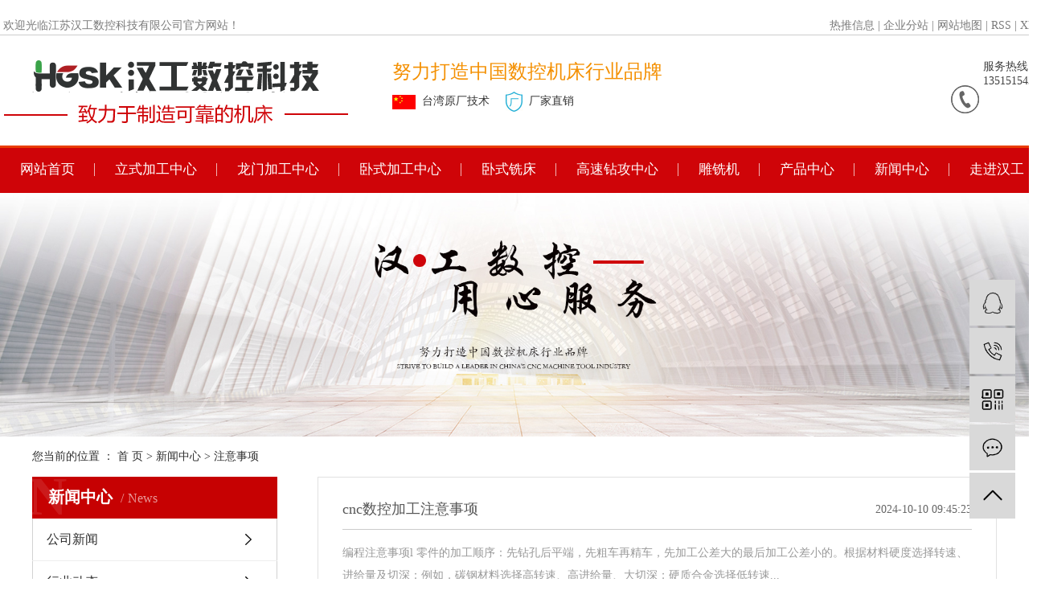

--- FILE ---
content_type: text/html;charset=utf-8
request_url: http://www.hgsk.com/news/zysx8dd/
body_size: 9261
content:
<!DOCTYPE html>
<html lang="zh-CN">
<head>
    <meta charset="utf-8">
    <meta http-equiv="X-UA-Compatible" content="IE=edge">
    <title>注意事项-江苏汉工数控科技有限公司</title>
    <meta name="keywords" content="注意事项"/>
    <meta name="description" content="本页内容为您提供注意事项，注意事项为江苏汉工数控科技有限公司整理发布。"/>
    <meta name="viewport" content="width=device-width, initial-scale=1, maximum-scale=1, user-scalable=no">
    <link rel="shortcut icon" type="image/x-icon" href="http://www.hgsk.com/"/>
    <link rel="stylesheet" href="http://www.hgsk.com/template/default/assets/css/bootstrap.min.css">
    
    <link rel="stylesheet" href="http://www.hgsk.com/template/default/assets/css/app.css">
    <link rel="stylesheet" href="http://www.hgsk.com/template/default/assets/css/main.css">
    <script src="http://www.hgsk.com/template/default/assets/js/jquery.min.js"></script>
    <script>
    var config = {
        homeUrl: 'http://www.hgsk.com/',
                mUrl: 'http://www.hgsk.com/m/',
                copyCode: 1,
        isVisitor: 1
    }
</script>
<script src="http://www.hgsk.com/template/default/assets/js/app.js"></script>

<script>
//当配置为普通站的时候，手机站跳转
if(app.config.hasOwnProperty('mUrl')) {
    app.mobile();
}
</script>


<meta name="baidu-site-verification" content="code-rqykdhXQju" />
<script>
var _hmt = _hmt || [];
(function() {
  var hm = document.createElement("script");
  hm.src = "https://hm.baidu.com/hm.js?cbf505ab17a1dbd5326526c74c859543";
  var s = document.getElementsByTagName("script")[0]; 
  s.parentNode.insertBefore(hm, s);
})();
</script>

<script>(function() {var _53code = document.createElement("script");_53code.src = "https://tb.53kf.com/code/code/10176615/1";var s = document.getElementsByTagName("script")[0]; s.parentNode.insertBefore(_53code, s);})();</script></head>
<body>
<div class="head-bg">
    <div id="header">
      <div class="wel fl"><p>&nbsp;欢迎光临江苏汉工数控科技有限公司官方网站！</p></div>
      <div class="k1 fr">
        <a href="http://www.hgsk.com/article/">热推信息</a> |
        <a href="http://www.hgsk.com/region/">企业分站</a> |
        <a href="http://www.hgsk.com/sitemap/">网站地图</a> |
        <a href="http://www.hgsk.com/rss.xml">RSS</a> |
        <a href="http://www.hgsk.com/sitemap.xml">XML</a>
              </div>
      <div class="clearboth"></div>
    </div>
</div>
<div id="header">
  <div class="top clearfix">
  	<div class="logo">
  		<a href="http://www.hgsk.com/" class="logo">
        <img alt="加工中心加工" src="http://www.hgsk.com/data/upload/202003/20200305112700_982.png" />
        </a>
    </div>
    <div class="ad fl"><p><span style="font-family: 微软雅黑, &quot;Microsoft YaHei&quot;; font-size: 24px; color: #f49002;line-height:50px;">努力打造中国数控机床行业品牌</span></p><p><img src="http://www.hgsk.com/data/upload/202003/1584605352187273.png" title="数控龙门加工中心" alt="数控龙门加工中心" width="29" height="18" border="0" vspace="0" style="width: 29px; height: 18px;"/><span style="font-size: 14px; font-family: 黑体, SimHei;">&nbsp; 台湾原厂技术&nbsp; </span><span style="font-size: 14px; font-family: 黑体, SimHei;">&nbsp; &nbsp;</span><img src="http://www.hgsk.com/data/upload/202001/1579160355258736.png" title="加工中心加工" alt="加工中心加工" width="21" height="25" border="0" vspace="0" style="width: 21px; height: 25px;"/><span style="font-size: 14px; font-family: 黑体, SimHei;">&nbsp;&nbsp;厂家直销</span></p></div>
 
	 
    <div class="k2 fr">
	    <p><span style="font-family: 微软雅黑, &quot;Microsoft YaHei&quot;;">服务热线：</span></p><p><strong><span style="font-family: 微软雅黑, &quot;Microsoft YaHei&quot;; font-size: 34px;color:#cf0408"></span></strong></p><p>13515154398</p><p><br/></p><p><strong><span style="font-family: 微软雅黑, &quot;Microsoft YaHei&quot;; font-size: 34px;color:#cf0408"></span></strong><br/></p>
    </div>
  </div>
</div>

<div class="hnav">
<ul class="x-menu clearfix">
        <li>
        <a href="/" >网站首页</a>
                                </li>
        <li>
        <a href="http://www.hgsk.com/product/lsjgzxcde/" >立式加工中心</a>
                                                            </li>
        <li>
        <a href="http://www.hgsk.com/product/lmjgzx052/" >龙门加工中心</a>
                                                            </li>
        <li>
        <a href="http://www.hgsk.com/product/wsjgzx398/" >卧式加工中心</a>
                                                            </li>
        <li>
        <a href="http://www.hgsk.com/product/wsxccdc/" >卧式铣床</a>
                                                            </li>
        <li>
        <a href="http://www.hgsk.com/product/gszgjgzx285/" >高速钻攻中心</a>
                                                            </li>
        <li>
        <a href="http://www.hgsk.com/product/dxjxl8d5/" >雕铣机</a>
                                                            </li>
        <li>
        <a href="http://www.hgsk.com/product/" >产品中心</a>
                                                    <ul class="x-sub-menu">
                                <li><a href="http://www.hgsk.com/product/lsjgzxcde/" >立式加工中心</a></li>
                                <li><a href="http://www.hgsk.com/product/lmjgzx052/" >龙门加工中心</a></li>
                                <li><a href="http://www.hgsk.com/product/wsjgzx398/" >卧式加工中心</a></li>
                                <li><a href="http://www.hgsk.com/product/wsxccdc/" >卧式铣床</a></li>
                                <li><a href="http://www.hgsk.com/product/gszgjgzx285/" >高速钻攻加工中心</a></li>
                                <li><a href="http://www.hgsk.com/product/dxjxl8d5/" >雕铣机系列</a></li>
                                </ul>
                                        </li>
        <li>
        <a href="http://www.hgsk.com/news/" >新闻中心</a>
                                                    <ul class="x-sub-menu">
                                <li><a href="http://www.hgsk.com/news/gsxw51b/" >公司新闻</a></li>
                                <li><a href="http://www.hgsk.com/news/xydt1c2/" >行业动态</a></li>
                                <li><a href="http://www.hgsk.com/news/cjwt98d/" >常见问题</a></li>
                                <li><a href="http://www.hgsk.com/news/zysx8dd/" >注意事项</a></li>
                                </ul>
                                        </li>
        <li>
        <a href="http://www.hgsk.com/about_about/" >走进汉工</a>
                                                    <ul class="x-sub-menu">
                                <li><a href="http://www.hgsk.com/about_about/gsjj9f6.html" >公司简介</a></li>
                                <li><a href="http://www.hgsk.com/about_about/qywh383.html" >企业文化</a></li>
                                <li><a href="http://www.hgsk.com/about_about/zzry37f.html" >资质荣誉</a></li>
                                <li><a href="http://www.hgsk.com/about_contact/" >联系我们</a></li>
                                </ul>
                                        </li>
    </ul></div>





<div class="page-banner">
		<img src="http://www.hgsk.com/data/upload/202009/20200916084009_739.jpg" alt="加工中心加工">
	</div>


<div class="page-position">
    <div class="w1200 clearfix">
        您当前的位置 ：
        
	 <a href="http://www.hgsk.com/">首 页</a> > <a href="http://www.hgsk.com/news/">新闻中心</a> > <a href="http://www.hgsk.com/news/zysx8dd/">注意事项</a>

    </div>
</div>


<div class="page-wrap">
    <div class="w1200 clearfix">
                
        <div class="page-wrap-left xymob-menu-click">
            <div class="xymob-left-close-btn"><i class="icon-font icon-close"></i></div>
            <div class="xypg-left">
                                <div class="xypg-left-box xypg-left-menu">
                    <div class="xypg-left-title">
                        <h3>新闻中心<span>News</span></h3>
                    </div>
                    <div class="xypg-left-con">
                        
	<ul class="xypg-left-nav">
        <li data-id="1">
        <a href="http://www.hgsk.com/news/gsxw51b/">公司新闻</a>
        <div class="first-nav-btn"></div>
            </li>
        <li data-id="2">
        <a href="http://www.hgsk.com/news/xydt1c2/">行业动态</a>
        <div class="first-nav-btn"></div>
            </li>
        <li data-id="3">
        <a href="http://www.hgsk.com/news/cjwt98d/">常见问题</a>
        <div class="first-nav-btn"></div>
            </li>
        <li data-id="4">
        <a href="http://www.hgsk.com/news/zysx8dd/">注意事项</a>
        <div class="first-nav-btn"></div>
            </li>
    </ul>
                    </div>
                </div>

                                                <div class="xypg-left-box xypg-left-news">
                    <div class="xypg-left-title">
                        <h3>新闻中心<span>News</span></h3>
                    </div>
                    <div class="xypg-left-con">
                        <ul class="latest-news">
                                                        <li><a href="http://www.hgsk.com/news/421.html" title="运用卧式加工中心注意四大要点">运用卧式加工中心注意四大要点</a></li>
                                                        <li><a href="http://www.hgsk.com/news/429.html" title="怎么处理数控车床加工中的毛病">怎么处理数控车床加工中的毛病</a></li>
                                                        <li><a href="http://www.hgsk.com/news/428.html" title="立式铣床易损件的修复方法">立式铣床易损件的修复方法</a></li>
                                                        <li><a href="http://www.hgsk.com/news/430.html" title="简析加工中心机床撞刀的原因有哪些?">简析加工中心机床撞刀的原因有哪些?</a></li>
                                                        <li><a href="http://www.hgsk.com/news/410.html" title="加工中心刀库常见问题">加工中心刀库常见问题</a></li>
                                                        <li><a href="http://www.hgsk.com/news/434.html" title="如果加工小型五金零件用什么数控加工中心">如果加工小型五金零件用什么数控加工中心</a></li>
                                                    </ul>
                    </div>
                </div>

                                                                <div class="xypg-left-box xypg-left-keys">
                    <div class="xypg-left-title">
                        <h3>热门关键词<span>Keywords</span></h3>
                    </div>
                    <div class="xypg-left-con">
                        <ul class="hot-keys">
                                                        <li><a href="http://www.hgsk.com/tag/CNC钻攻中心" title="CNC钻攻中心">CNC钻攻中心</a></li>
                                                        <li><a href="http://www.hgsk.com/tag/cnc 加工中心" title="cnc 加工中心">cnc 加工中心</a></li>
                                                        <li><a href="http://www.hgsk.com/tag/640加工中心" title="640加工中心">640加工中心</a></li>
                                                        <li><a href="http://www.hgsk.com/tag/数控机床" title="数控机床">数控机床</a></li>
                                                        <li><a href="http://www.hgsk.com/tag/数控铣床" title="数控铣床">数控铣床</a></li>
                                                        <li><a href="http://www.hgsk.com/tag/高速加工中心机价格" title="高速加工中心机价格">高速加工中心机价格</a></li>
                                                        <li><a href="http://www.hgsk.com/tag/大型加工中心" title="大型加工中心">大型加工中心</a></li>
                                                        <li><a href="http://www.hgsk.com/tag/自动加工中心" title="自动加工中心">自动加工中心</a></li>
                                                        <li><a href="http://www.hgsk.com/tag/加工中心加工" title="加工中心加工">加工中心加工</a></li>
                                                        <li><a href="http://www.hgsk.com/tag/数控车床加工" title="数控车床加工">数控车床加工</a></li>
                                                        <li><a href="http://www.hgsk.com/tag/五轴加工中心" title="五轴加工中心">五轴加工中心</a></li>
                                                        <li><a href="http://www.hgsk.com/tag/加工中心定制" title="加工中心定制">加工中心定制</a></li>
                                                    </ul>
                    </div>
                </div>
                
                <div class="xypg-left-box xypg-left-contact">
                    <div class="xypg-left-title">
                        <h3>联系我们<span>Contact Us</span></h3>
                    </div>
                    <div class="xypg-left-con">
                        <div class="page-wrap-contact">
                            <h4>江苏汉工数控科技有限公司</h4>
                            <p>联系人：陈总</p><p>手机： 13515154398</p><p>传真： 0523-80931188&nbsp;</p><p>网址：http://www.hgsk.com</p><p>地址：泰州姜堰华港镇龙溪工业园区</p><p><br/></p>
                        </div>
                    </div>
                </div>

                <div class="page-message-img">
                    <a href="http://www.hgsk.com/inquiry/"><img src="http://www.hgsk.com/data/upload/201908/20190819160028_346.png" alt=""></a>
                </div>
            </div>
        </div>
        

                
        <div class="page-wrap-right">
            <div class="xypg-right-content">
                
	<!-- 新闻列表页 -->

<ul class="xypg-news-list">
		<li><a href="http://www.hgsk.com/news/672.html" title="cnc数控加工注意事项">
		<div class="tit">
			<h3>cnc数控加工注意事项</h3>
			<div class="date">2024-10-10 09:45:23</div>
		</div>
		<div class="info">编程注意事项l ‌零件的加工顺序‌：先钻孔后平端，先粗车再精车，先加工公差大的最后加工公差小的‌。‌根据材料硬度选择转速、进给量及切深‌：例如，碳钢材料选择高转速、高进给量、大切深；硬质合金选择低转速...</div>
		<div class="more"><span>了解详情 +</span></div>
	</a></li>
		<li><a href="http://www.hgsk.com/news/655.html" title="如何提高CNC加工中心切削效率？">
		<div class="tit">
			<h3>如何提高CNC加工中心切削效率？</h3>
			<div class="date">2024-02-12 09:00:42</div>
		</div>
		<div class="info">    提高CNC加工中心切削效率的途径：    1、合理选择切削用量。当前以高速切削为代表的干切削、硬切削等新的切削工艺已经显示出很多的优点和强大的生命力，成为制造技术提高加工效率和质量、降低成本的...</div>
		<div class="more"><span>了解详情 +</span></div>
	</a></li>
		<li><a href="http://www.hgsk.com/news/653.html" title="CNC加工中心调试过程应注意哪些问题">
		<div class="tit">
			<h3>CNC加工中心调试过程应注意哪些问题</h3>
			<div class="date">2024-01-22 09:00:42</div>
		</div>
		<div class="info">调试过程注意问题1）编辑、修改、调试好程序。若是首件试切必须进行空运行，确保程序正确无误。2）按照CNC加工中心工艺要求安装、调试好夹具，并清除各定位面的铁屑和杂物。3）按照定位要求装夹好工件，确保定...</div>
		<div class="more"><span>了解详情 +</span></div>
	</a></li>
		<li><a href="http://www.hgsk.com/news/649.html" title="加工中心一般采用哪些对刀方法呢">
		<div class="tit">
			<h3>加工中心一般采用哪些对刀方法呢</h3>
			<div class="date">2023-12-18 09:00:42</div>
		</div>
		<div class="info">   加工中心在使用的过程中有一个非常重要的步骤，那就是对刀。加工中心的对刀方法有几种，每一种对刀方法需要注意的问题都不一样，大家可以根据自己常用的几种对刀方法来了解一些相关知识。下面是对加工中心对刀...</div>
		<div class="more"><span>了解详情 +</span></div>
	</a></li>
		<li><a href="http://www.hgsk.com/news/509.html" title="数控加工中心的刀具补偿设置">
		<div class="tit">
			<h3>数控加工中心的刀具补偿设置</h3>
			<div class="date">2023-09-20 08:00:34</div>
		</div>
		<div class="info">数控加工中心用来加工形状复杂、工序多、精度要求较高的零件，因而加工一个零件需用几把或十几把刀具甚至更多。由于每把刀具的直径大小和长度都是不同的，在对被加工零件确定工件坐标系零点后，有必要引入刀具补偿功...</div>
		<div class="more"><span>了解详情 +</span></div>
	</a></li>
		<li><a href="http://www.hgsk.com/news/464.html" title="加工中心使用后产生的精度误差">
		<div class="tit">
			<h3>加工中心使用后产生的精度误差</h3>
			<div class="date">2023-08-07 08:00:20</div>
		</div>
		<div class="info">精度调整好的加工中心运行一段时间后，由于加工强度的关系，很容易再次产生精度误差。当加工中心零件的加工精度较差时，应从以下几个方面进行分析。1.零件的加工精度差通常是由于以下事实：轴的进给动态没有根据安...</div>
		<div class="more"><span>了解详情 +</span></div>
	</a></li>
		<li><a href="http://www.hgsk.com/news/414.html" title="五轴加工中心常识">
		<div class="tit">
			<h3>五轴加工中心常识</h3>
			<div class="date">2023-06-28 02:10:18</div>
		</div>
		<div class="info">一、机床刚度。由于加工中心刚度会直接影响到生产效率以及机床的加工精度，加工中心的加工速度大大高于普通机床，电动机功率也高于同规格的普通机床，因此其结构设计的刚度也远高于普通机床。订货时可按工艺要求、允...</div>
		<div class="more"><span>了解详情 +</span></div>
	</a></li>
		<li><a href="http://www.hgsk.com/news/613.html" title="汉工讲解数控加工中心构造">
		<div class="tit">
			<h3>汉工讲解数控加工中心构造</h3>
			<div class="date">2022-11-09 02:10:49</div>
		</div>
		<div class="info">数控加工中心是目前制造业和数控车床的核心技术，具有灵敏、精度稳定、保质和自动化操作等优点，将机械产品推向机电一体化的发展趋势，主要应用于机械制造业数控加工和切削中。加工中心本身的结构主要分两大部分：一...</div>
		<div class="more"><span>了解详情 +</span></div>
	</a></li>
		<li><a href="http://www.hgsk.com/news/612.html" title="数控加工中心的固定循环功能讲解">
		<div class="tit">
			<h3>数控加工中心的固定循环功能讲解</h3>
			<div class="date">2022-11-02 02:10:01</div>
		</div>
		<div class="info">数控加工中心配备的固定循环功能主要用于孔的加工，包括钻孔、扩孔、锪孔、铰孔、镗孔、攻丝等，有的加工中心还具有键槽、椭圆、方槽加工等固定循环。那么，所谓的固定循环功能是怎样的呢？数控加工中，某些加工动作...</div>
		<div class="more"><span>了解详情 +</span></div>
	</a></li>
		<li><a href="http://www.hgsk.com/news/611.html" title="数控加工中心的操作步骤分享">
		<div class="tit">
			<h3>数控加工中心的操作步骤分享</h3>
			<div class="date">2022-10-26 02:10:11</div>
		</div>
		<div class="info">数控加工中心的使用关乎零配件加工的品质，由此，规范化的操作步骤能帮助我们有效提升产品合格率。一般的操作步骤如下：1、开机准备机床在每次开机或机床按急停复位后，回机床参考零位（即回零），使机床对其以后的...</div>
		<div class="more"><span>了解详情 +</span></div>
	</a></li>
		<li><a href="http://www.hgsk.com/news/610.html" title="加工中心的使用环境有哪些要求？">
		<div class="tit">
			<h3>加工中心的使用环境有哪些要求？</h3>
			<div class="date">2022-10-19 02:10:21</div>
		</div>
		<div class="info">数控加工中心的正常使用状态不仅取决于设备的性能正常，还取决于设备的正常操作使用。其中，在环境要求上就不能有所松懈：1、位置要求加工中心的位置应隔绝振源、应避免阳光直射和热辐射的影响，避免潮湿和气流的影...</div>
		<div class="more"><span>了解详情 +</span></div>
	</a></li>
		<li><a href="http://www.hgsk.com/news/573.html" title="数控加工中心的驱动方式">
		<div class="tit">
			<h3>数控加工中心的驱动方式</h3>
			<div class="date">2022-01-26 10:50:47</div>
		</div>
		<div class="info">驱动装置是数控加工中心执行机构的驱动部件，包括主轴驱动单元、进给单元、主轴电机及进给电机等。在数控装置的控制下通过电气或电液伺服系统实现主轴和进给驱动。当几个进给联动时，可以完成定位、直线、平面曲线和...</div>
		<div class="more"><span>了解详情 +</span></div>
	</a></li>
		<li><a href="http://www.hgsk.com/news/562.html" title="加工中心常用的螺纹加工方法">
		<div class="tit">
			<h3>加工中心常用的螺纹加工方法</h3>
			<div class="date">2021-11-17 10:30:44</div>
		</div>
		<div class="info">加工中心性能的提高及切削刀具的改进，螺纹加工的方法也在不断改进，螺纹加工的精度和效率也在逐渐提高。为了使工艺人员能够在加工中合理选择螺纹加工方法，提高生产效率，避免质量事故，现代加工中心常用的几种螺纹...</div>
		<div class="more"><span>了解详情 +</span></div>
	</a></li>
		<li><a href="http://www.hgsk.com/news/548.html" title="数控加工中心的伺服系统概述">
		<div class="tit">
			<h3>数控加工中心的伺服系统概述</h3>
			<div class="date">2021-08-18 14:50:45</div>
		</div>
		<div class="info">伺服系统是以机械运动的驱动设备，电动机为控制对象，以控制器为核心，以电力电子功率变换装置为执行机构，在自动控制理论的指导下组成的电气传动自动控制系统。作为数控加工中心的执行机构，伺服系统将电力电子器件...</div>
		<div class="more"><span>了解详情 +</span></div>
	</a></li>
		<li><a href="http://www.hgsk.com/news/535.html" title="龙门加工中心的使用注意事项">
		<div class="tit">
			<h3>龙门加工中心的使用注意事项</h3>
			<div class="date">2021-05-26 08:45:51</div>
		</div>
		<div class="info">龙门加工中心不同于立式加工中心和卧式加工中心。其主要特点是体积大，加工行程长，所以导轨的安装并不重要。目前机械制造业广泛使用的龙门数控机床，横梁硬轨采用两个铸铁导轨或一个铸铁导轨和一个镶钢导轨。这样，...</div>
		<div class="more"><span>了解详情 +</span></div>
	</a></li>
		<li><a href="http://www.hgsk.com/news/530.html" title="数控加工中心安全操作规程">
		<div class="tit">
			<h3>数控加工中心安全操作规程</h3>
			<div class="date">2021-04-21 10:21:25</div>
		</div>
		<div class="info">安全操作的前提更是科学使用的要求。遵守数控加工中心安全操作规程,不仅是保证操作人员的人身安全,也是保证加工中心正常使用工作的前提,下面是我们山东正工数控设备有限公司技术专家详解的操作数控加工中心时，需...</div>
		<div class="more"><span>了解详情 +</span></div>
	</a></li>
		<li><a href="http://www.hgsk.com/news/475.html" title="如何提高数控铣床导轨的精度">
		<div class="tit">
			<h3>如何提高数控铣床导轨的精度</h3>
			<div class="date">2020-05-23 10:30:25</div>
		</div>
		<div class="info">用户在使用数控铣床加工生产时，会遇到钢轨精度不稳定的问题。这时，他们需要及时修理数控铣床的导轨。在管理过程中，需要注意三大问题，以免对导轨造成损坏，造成数控铣床的正常使用。那么，如何校正数控系统铣床导...</div>
		<div class="more"><span>了解详情 +</span></div>
	</a></li>
		<li><a href="http://www.hgsk.com/news/474.html" title="数控车床在日常操作中的维护">
		<div class="tit">
			<h3>数控车床在日常操作中的维护</h3>
			<div class="date">2020-05-21 14:30:36</div>
		</div>
		<div class="info">数控车床在日常操作中的维护（1）严格遵守操作规程和日常维护制度。（2）应尽量少开数控柜和强电柜的门在山东数控车床加工车间的空气中一般都会有油雾、灰尘甚至金属粉末，一旦它们落在数控系统内的电路板或电子器...</div>
		<div class="more"><span>了解详情 +</span></div>
	</a></li>
		<li><a href="http://www.hgsk.com/news/444.html" title="数控车床加工搭配哪些零件适合">
		<div class="tit">
			<h3>数控车床加工搭配哪些零件适合</h3>
			<div class="date">2020-02-19 14:25:18</div>
		</div>
		<div class="info">精度要求高的零件：数控车床刚性好，制造和对刀精度高，能方便地进行人工补偿和自动补偿，所以能加工尺寸精度较高的零件。在有些场合可以以车代磨。此外，数控车削的刀具运动是通过高精度插补运算和伺服驱动来实现，...</div>
		<div class="more"><span>了解详情 +</span></div>
	</a></li>
		<li><a href="http://www.hgsk.com/news/442.html" title="卧式加工中心数控编程需要注意的事项">
		<div class="tit">
			<h3>卧式加工中心数控编程需要注意的事项</h3>
			<div class="date">2020-02-13 10:30:18</div>
		</div>
		<div class="info">在卧式加工中心上进行加工时，程序员必须能够预测刀具如何切入工件，因为进给速度快，加工速度快，所以要特别注意切入方法。使用小进刀量和浅切削深度外，应避免切削方向的突然变化也是非常重要的，因为进给方向的突...</div>
		<div class="more"><span>了解详情 +</span></div>
	</a></li>
	</ul>
			<div class="xypg-pagination"><div class="pagin-left">
    <!-- 首页 -->
    <a href="http://www.hgsk.com/news/zysx8dd/">首页</a>
    <!-- 上一页 -->
    
</div>
<div class="pagin-mid">
    <div class="pc-pagin-mid">
        <!-- 数字 -->
        <span id='current'>1</span><a href="http://www.hgsk.com/news/zysx8dd/p2.html">2</a>
    </div>
    <div class="mob-pagin-mid">
        <!-- 当前页数  /  总页数 -->
        <span>1/2</span>
    </div>
</div>
<div class="pagin-right">
    <!-- 下一页 -->
    <a href="http://www.hgsk.com/news/zysx8dd/p2.html">下一页</a>
    <!-- 尾页 -->
    <a href="http://www.hgsk.com/news/zysx8dd/p2.html">尾页</a>
</div>

<div class="pagin-select">
    <select onchange="window.location=this.options[this.selectedIndex].value">
        <option value='http://www.hgsk.com/news/zysx8dd/p1.html' selected = "selected">第1页</option><option value='http://www.hgsk.com/news/zysx8dd/p2.html'>第2页</option>
    </select>
</div></div>
	
            </div>
                    </div>
        

                
        <div class="page-mob-tool">
            <ul>
                <li class="xymob-page-navbtn"><i class="icon-font icon-dots-horizontal"></i></li>
                <li class="xymob-page-backtop"><i class="icon-font icon-top"></i></li>
            </ul>
        </div>
        
    </div>
</div>


<div class="foot-bg">
	<div id="footer" class="clearfix">
		<div class="foot foot1 fl">
			<p><img src="http://www.hgsk.com/data/upload/202003/1583377090532244.png" title="数控龙门加工中心" alt="数控龙门加工中心" width="209" height="101" border="0" vspace="0" style="width: 209px; height: 101px;"/></p>
		</div>

		<div class="xian fl"><img src="http://www.hgsk.com/template/default/assets/images/xian.png"></div>
		<div class="foot foot2 fl">
			<p><a href="/" target="_self">网站首页</a>&nbsp;<a href="/product/" target="_self">数控机床</a></p><p><a href="/product/" target="_self">加工中心</a>&nbsp;<a href="/product/" target="_self">产品中心</a></p><p><a href="/about/" target="_self">关于我们</a>&nbsp;<a href="/case/" target="_self">案例展示</a></p><p><a href="/news/" target="_self">新闻动态</a>&nbsp;<a href="/about_contact/" target="_self">联系我们</a></p>
		</div>
		<div class="xian fl" style="margin-left:15px;"><img src="http://www.hgsk.com/template/default/assets/images/xian.png"></div>

		<div class="foot foot3 fl">
			<p>服务热线：13515154398</p><p>手机：13584908969 陈总</p><p>邮箱：tonkyo@163.com</p><p>公司地址：泰州姜堰华港镇龙溪工业园区</p>
		</div>
		<div class="xian fl"><img src="http://www.hgsk.com/template/default/assets/images/xian.png"></div>
		<div class="wei fr"><p><img src="http://www.hgsk.com/data/upload/202005/1588549054125975.png" title="加工中心加工" alt="加工中心加工" width="135" height="135" border="0" vspace="0" style="width: 135px; height: 135px;"/></p></div>
	</div>
</div>

<div class="foot-bg2">
	<div class="w1300 copyright">
			Copyright © 江苏汉工数控科技有限公司   All rights reserved 备案号：<a href="https://beian.miit.gov.cn/"  target="_blank" rel="nofollow">苏ICP备20010147号</a>  主要从事于<a href="http://www.hgsk.com/search.php?wd=加工中心加工">加工中心加工</a>,<a href="http://www.hgsk.com/search.php?wd=数控龙门加工中心">数控龙门加工中心</a>,<a href="http://www.hgsk.com/search.php?wd=数控龙门铣床厂家">数控龙门铣床厂家</a>, 欢迎来电咨询！    <span class="jszc">服务支持：<a href="http://www.tzxinmai.com/" target='_blank'>新迈科技</a></span>
							<div class="x-region">
				主营区域：
									<a href="http://www.hgsk.com/jiangsu.html">江苏</a>
									<a href="http://www.hgsk.com/wuhan.html">武汉</a>
									<a href="http://www.hgsk.com/shanghai.html">上海</a>
									<a href="http://www.hgsk.com/being.html">北京</a>
									<a href="http://www.hgsk.com/zhejiang.html">浙江</a>
							</div>
								</div>
	</div>
</div>




<!-- 右侧客服 -->
<!-- 侧边工具栏 -->
<div id="toolbar">
    <ul>
                        <li><a href="http://wpa.qq.com/msgrd?v=3&amp;uin=417114587&amp;site=qq&amp;menu=yes" target="_blank">
            <span class="icon-font icon-qq"></span>
            <span class="wz">业务咨询</span>
        </a></li>
                        <li><a href="javascript:;">
            <span class="icon-font icon-phone"></span>
            <span class="wz">13515154398</span>
        </a></li>
        <li class="ewm">
            <span class="icon-font icon-ewm"></span>
                        <div class="ewm-box"><img src="http://www.hgsk.com/data/upload/202005/20200504073928_853.png" alt="二维码" /></div>
                    </li>
        <li><a href="http://www.hgsk.com/inquiry/">
            <span class="icon-font icon-message"></span>
            <span class="wz">在线留言</span>
        </a></li>
        <li class="backtop"><span class="icon-font icon-top"></span></li>
    </ul>
</div>

<script>
    $(function () {
        // 返回顶部
        app.backTop("#toolbar .backtop",300);
        var imgUrl = 'http://www.hgsk.com/';
        if($(".ewm-box img").attr('src') == imgUrl ) {
            $(".ewm-box").remove();
        }
    })
</script>



<script src="http://www.hgsk.com/template/default/assets/js/main.js"></script>


</body>
</html>


--- FILE ---
content_type: text/css
request_url: http://www.hgsk.com/template/default/assets/css/main.css
body_size: 5581
content:
html{margin:0;padding:0;border:0;}
body,div,span,object,iframe,h1,h2,h3,h4,p,blockquote,pre,a,address,code,b,em,img,
dl,dt,dd,ol,ul,li,fieldset,form,label,footer,
header,hgroup,nav,section
{margin:0;padding:0;border:0;}

input{padding:0;margin:0;font-family:'Microsoft YaHei';}
img{border:none;background:none;vertical-align:middle;}
ul,ol,li{list-style-type:none;}
select,input,img,select{vertical-align:middle;}
table{border-collapse:collapse;border-spacing:0}
table, th, td {vertical-align: middle}
.clearfix:after{content: ".";display: block;height: 0;clear: both;overflow: hidden;visibility: hidden;}
.clearfix{zoom:1}
.clearboth{height:0px;line-height:0px;overflow:hidden;clear:both;font-size:0px;}

.w1200{width: 1200px;margin: 0 auto;}
.w1280{width: 1280px;margin: 0 auto;}
.w1300{width: 1300px;margin: 0 auto;}
.fl{float: left;}
.fr{float: right;}

.head-bg{
    border-bottom: 1px solid #cdcdcd;
    height: 44px;
    padding-top: 20px;
}

.wel{
    line-height: 24px;
    font-size: 14px;
    color: rgba(35, 35, 35, 0.6)
}

.k1{
    line-height: 24px;
    font-size: 14px;
    color: rgba(35, 35, 35, 0.6)
}
.k1 a{
    line-height: 24px;
    font-size: 14px;
    color: rgba(35, 35, 35, 0.6)
}

#header{width:1300px;margin:0 auto;}
.top{height: 137px;}
.logo{float:left;line-height: 137px;}
.ad{margin-left: 40px;margin-top: 20px;}

.k2{
    color: #404040;
    padding-left: 40px;
    background: url(../images/tel1.png) no-repeat left center;
    line-height: 1.3;
    margin-top: 30px;
}

/*热门搜索*/
.ss{border-bottom: 1px solid #bcbcbc;height: 60px;}
.search{width:1280px;margin: 0 auto;}
#formsearch{float:right;background: url(../images/sou.png) no-repeat top center;height: 35px;width:319px;margin-top: 12px;}
.hotSearch{width:500px;float:left;height:60px;line-height:60px;font-weight:normal;font-size: 14px;color: #222222;}
.hotSearch a{color: #222222;}

/*搜索和热门搜索*/
.hotSearch a{margin-right:6px;}
#formsearch input{height:35px;background:none;border:none;line-height:35px;outline: none;}
#formsearch input#keyword{height:35px;line-height:35px;padding-left:16px;color:#686868;font-size: 13px;}
#formsearch input#s_btn{width:46px;height:35px;line-height:35px;text-align:center;color:#fff;border:none;cursor:pointer;float: right;}


.hnav{
    height: 59px;
    background: url(../images/navbg.png) repeat-x;
}

.index-tlt1{
    text-align: center;
}
.index-tlt1 h2{
    font-size: 40px;
    font-weight: bold;
    color: #cf0408;
    background: url(../images/line01.png) no-repeat center;
}
.index-tlt1 h3{
    font-size: 21px;
    color: #cf0408;
    line-height: 50px;
}
.index-c1{
    width: 1920px;
    position: relative;
    left: 50%;
    margin-left: -960px;
    padding-top: 60px;
    border-top: 1px solid #eaeaea;
    margin-top: 15px;
}
.c1-con{
    padding-top: 45px;
}
.c1-1{
    width: 492px;
    height: 360px;
}
.c1-1 img{
    width: 492px;
    height: 360px;
}
.c1-2{
    width: 340px;
    float: left;
    margin-left: 17px;
}
.c1-2 > h3{
    font-size: 16px;
    color: #474954;
    font-weight: bold;
}
.c1-2 .info{
    font-size: 14px;
    color: #474954;
    height: 224px;
    line-height: 36px;
    padding: 15px 0;
}
.c1-2 .tel2{
    font-size: 16px;
    color: #cf0408;
    font-weight: bold;
    line-height: 30px;
}
.c1-2 .tel2 span{
    font-size: 18px;
}
.c1-2 a.zxzx{
    display: block;
    width: 171px;
    height: 44px;
    background: url(../images/zxzx.png) no-repeat center;
}

.c1-3{
    width: 372px;
    float: right;
}
.c1-3 > h3{
    background: #cf0408;
    height: 47px;
    line-height: 47px;
    color: #fff;
    padding-left: 15px;
    font-size: 19px;
    font-weight: bold;
}
.c1-3 > h3 a{
    display: inline-block;
    width: 70px;
    float: right;
    border-left: 1px solid #fff;
    font-size: 15px;
    color: #fff;
    text-align: center;
    font-weight: normal;
}
.c1-3 ul{
    padding: 10px;
}
.c1-3 ul li a{
    display: block;
    font-size: 14px;
    color: #474954;
    line-height: 38px;
}

.index-c2{
    width: 1920px;
    position: relative;
    left: 50%;
    margin-left: -960px;
    padding-top: 90px;
}
.index-c2 .index-tlt1 h2{
    background: url(../images/line02.png) no-repeat center;
}
.c2-con{
    width: 1740px;
    height: 645px;
    background: url(../images/bg1.png) no-repeat center bottom;
    margin: 0 auto;
    margin-top: 50px;
}
.c2-con .tab{
    display: none;
    width: 1300px;
    margin: 0 auto;
}
.c2-con .tab .tab-tu{
    width: 670px;
    margin-left: -50px;
    text-align: center
}
.c2-con .tab .tab-tu img{width:100%;}
.c2-con .tab .tab-wz{
    width: 548px;
    padding-top: 227px;
}
.c2-con .tab .tab-wz h3{
    font-size: 33px;
    color: #cf0408;
    line-height: 60px;
}
.c2-con .tab .tab-wz h4{
    font-size: 33px;
    line-height: 60px;
    color: #7c7f8b
}
.c2-con .tab .tab-wz p{
    font-size: 16px;
    color: #474954;
    padding: 20px 0;
}
.c2-con .tab .tab-wz a{
    display: block;
    width: 171px;
    height: 44px;
    font-size: 16px;
    color: #fff;
    line-height: 40px;
    text-indent: 45px;
    background: url(../images/more1.png) no-repeat center;
    margin-top: 20px;
}
.index-c2 .tabli{
    width: 1305px;
    margin: 0 auto;
    text-align: center;
    font-size: 0;
}
.index-c2 .tabli li{
    display: inline-block;
    width: 260px;
    margin-right: 1px;
    height: 105px;
    text-align: center;
    background: #1f1f1f;
    cursor: pointer;
    font-size: 18px;
    color: #fff;
    text-align: center;
    line-height: 105px;
}
.index-c2 .tabli li:last-child{
    border-right: 0;
}
.index-c2 .tabli li.cur{
    background: #cf0408
}

.index-c3{
    width: 1920px;
    position: relative;
    left: 50%;
    margin-left: -960px;
    padding-top: 120px;
    padding-bottom: 110px;
}
.index-c3 .index-tlt1 h2{
    background: url(../images/line03.png) no-repeat center;
}
.slideTxtBox .hd{
    border: 1px solid #e4e4e4;
    margin-top: 60px;
    margin-bottom: 45px;
    position: relative;
}
.slideTxtBox .hd ul{
    font-size: 0
}
.slideTxtBox .hd ul li{
    display: inline-block;
    padding: 0 70.4px;
    border-right: 1px solid #e6e6e6;
}
.slideTxtBox .hd ul li a{
    display: block;
    font-size: 16px;
    height: 44px;
    color: #474954;
    line-height: 44px;
    font-weight: bold;
}
.slideTxtBox .hd ul li:last-child{
    border-right: none;
}
.slideTxtBox .hd a.more{
    display: block;
    width: 75px;
    border-left: 1px solid #e6e6e6;
    line-height: 44px;
    font-size: 12px;
    width: 62px;
    text-align: center;
    position: absolute;
    right: 0;
    top: 0;
    color: #474954
}
.slideTxtBox .hd ul li.on{
    background: #9e0001
}
.slideTxtBox .hd ul li.on a{
    color: #fff;
}
.slideTxtBox .bd ul li{
    width: 433px;
    padding: 7px;
    float: left;
}
.slideTxtBox .bd ul li a{
    display: block;
    width: 419px;
}
.slideTxtBox .bd ul li img{
    width: 419px;
    height: 264px;
}
.slideTxtBox .bd ul li .wz{
    margin-top: 30px;
    padding-right: 110px;
    position: relative;
}
.slideTxtBox .bd ul li .wz h3{
    font-size: 18px;
    color: #474954;
    font-weight: bold;
    line-height: 30px;
}
.slideTxtBox .bd ul li .wz h4{
    font-size: 16px;
    color: #474954;
    margin-top: 10px;
}
.slideTxtBox .bd ul li .wz dt{
    width: 100px;
    height: 67px;
    background: url(../images/djck.jpg) no-repeat center;
    position: absolute;
    right: 0;
    top: 0
}

.index-c4{
    width: 1920px;
    height: 272px;
    position: relative;
    left: 50%;
    margin-left: -960px;
    background: url(../images/bg2.jpg) no-repeat center;
}
.c4-con{
    width: 1300px;
    height: 272px;
    position: relative;
    margin: 0 auto;
}
.c4-1{
    width: 900px;
    padding-top: 50px;
}
.c4-1 h3{
    font-size: 35px;
    color: #fff;
    line-height: 60px;
}
.c4-1 h4{
    font-size: 46px;
    color: #fff;
    font-weight: bold;
    line-height: 70px;
}
.c4-1 h5{
    font-size: 16px;
    color: rgba(255, 255, 255, 0.41);
    line-height: 40px;
    text-transform: uppercase;
    letter-spacing: 4px;
}
.c4-2 {
    position: absolute;
    top: 60px;
    right: 0;
}
.c4-2 .htel{
    color: #fff;
}
.c4-2 a.ljzx{
    display: block;
    width: 225px;
    height: 50px;
    background: url(../images/zxzx2.png) no-repeat center;
    font-size: 20px;
    color: #fff;
    line-height: 50px;
    padding-left: 90px;
    margin-top: 30px;
}

.ad1{
    margin-top: 106px;
    margin-bottom: 80px;
}

.ad1-left{
    width:650px;
}

.ad-title{
    font-size: 30px;
    color: #2b2b2b;
    background: url(../images/tt1.png) no-repeat left top;
    height: 96px;
    padding-left: 100px;
}
.ad-title span{
    display: block;
    width:72px;
    height: 2px;
    background: #cf0408;
    margin-top: 15px;
}

.ad-content{
    padding-left: 100px;
    font-size: 15px;
    color: #3e3d3d;
    line-height: 32px;
    margin-top: -15px;
}



.box4{
    background: url(../images/bj3.jpg) no-repeat top center;
    height: 765px;
    overflow: hidden;
}

.ad2{
    padding-top: 70px;
}

.ad2-right{
    width:700px;
}

.ad-title2{
    background: url(../images/tt2.png) no-repeat left top;
}
.p-roll{position: relative;margin-top: 40px;}
.l_btn,.r_btn{position:absolute;top:40%;cursor:pointer;}
.l_btn{left:-38px;}
.r_btn{right:-38px;}

.ad3-left{
    width:630px;
}

.ad-title3{
    background: url(../images/tt3.png) no-repeat left top;
}


.box5{
    background: url(../images/bj4.jpg) no-repeat top center;
    height: 434px;
    overflow: hidden;
}


.ad4{
    margin-top: 40px;
}

.ad4-left{
    margin-left: -34px;
}

.ad4-right{
    width:650px;
    margin-top: 24px;
}

.ad-title4{
    background: url(../images/tt4.png) no-repeat left top;
}


#demo{overflow:hidden;width:100%;margin:0 auto;}
#indemo {float: left;width:800%}
#demo1 {float: left;}
#demo2 {float: left;}

.product_list2 li{float:left;margin-left:12px;margin-right:12px;}
.product_list2 li a.img img{width:302px;height:215px;}
.product_list2 li h3{text-align:center;padding-top:5px;}
.product_list2 li h3 a{font-weight:normal;}
.product_list2 li a.img{display:block;}
.product_list2 li a.img:hover{border-color:#e87518;}
.roll_product{float:left;}


.index-c5{
    margin-top: 30px;
}
.c5-1{
    width: 771px;
    height: 521px;
    background: url(../images/c5-1.png) no-repeat center;
}
.c5-1-tlt{
    width: 771px;
    height: 56px;
    position: relative;;
}
.c5-1-tlt h3{
   font-size: 20px;
   line-height: 56px;
   color: #fff;
   padding-left: 25px;
}
.c5-1-tlt h3 span{
    font-size: 27px;
    font-weight: bold;
    color: #fff;
    margin-right: 30px;
}
.c5-1-tlt a{
    float: right;
    font-size: 20px;
    line-height: 56px;
    display: block;
    width: 120px;
    text-align: center;
    color: #fff;
    position: absolute;
    right: 0;
    top: 0
}
.c5-1 ul{
    padding: 25px 25px 0 25px;
}
.c5-1 ul li{
    margin-bottom: 28px;
}
.c5-1 ul li .img{
    width: 356px;
    float: left;
}
.c5-1 ul li .img img{
    width: 356px;
    height: 184px;
}
.c5-1 ul li .wz{
    width: 335px;
    float: right;
}
.c5-1 ul li .wz h3{
    font-size: 18px;
    font-weight: bold;
    color: #333;
    margin-bottom: 15px;
}
.c5-1 ul li .wz .info{
    font-size: 14px;
    color: #555;
    line-height: 35px;
}
.c5-1 ul li .wz a.ckgd{
    display: block;
    width: 107px;
    height: 33px;
    background: #cf0408;
    color: #fff;
    line-height: 33px;
    font-size: 14px;
    text-align: center;
    margin-top: 10px;
}

.c5-2{
    width: 507px;
    height: 520px;
    background: url(../images/c5-2.png) no-repeat center;
}

.c5-2-tlt{
    width: 507px;
    height: 56px;
    position: relative;;
}
.c5-2-tlt h3{
   font-size: 21px;
   line-height: 56px;
   color: #fff;
   padding-left: 15px;
   font-weight: bold;
}
.c5-2-tlt a{
    float: right;
    font-size: 20px;
    line-height: 56px;
    display: block;
    width: 120px;
    text-align: center;
    color: #fff;
    position: absolute;
    right: 0;
    top: 0
}

.c5-2 ul{
    padding: 25px;
}
.c5-2 ul li{
    width: 152px;
    height: 100px;
    border-right: 1px solid #dedede;
    border-bottom: 1px solid #dedede;
    float: left;
}
.c5-2 ul li img{
    width: 151px;
    height: 99px;
}
.c5-2 ul li:nth-child(3n){
    border-right: none;
}
.c5-2 ul li:nth-last-child(-n+3){
    border-bottom: none;
}



.s1-box{
    padding-top: 30px;
}

.s1a1 {width: 392px;min-height: 391px;background-color: #ce0e13;padding-left: 38px;padding-right: 31px;padding-top: 40px;}
.s1a1 h3 {font-size: 18px;color: #ffffff;font-weight: bold;}
.s1a1 div {margin-top: 20px;}
.s1a1 div p {font-size: 14px;color: #ffffff;line-height: 28px;}
.s1a1 a.ckgd{display: block;width: 99px;height: 33px;background: #8a0305;color: #fff;text-align: center;font-size: 14px;line-height: 33px;
float: right;}

.s1a2 {width: 796px;height: 390px;background-repeat: no-repeat;background-size: 100% 100%;position: relative;}
.s1a2 h3 {display: block;width: 107px;height: 52px;text-align: center;line-height: 52px;background-color: #ce0e13;font-size: 24px;color: #ffffff;font-weight: bold;position: absolute;left: -1px;top: 223px;}
.s1a2 p {position: absolute;top: 315px;left: 29px;font-size: 24px;color: #ffffff;}

.s1b {margin-top: 11px;}
.s1b1 {width: 392px;height: 174px;background-repeat: no-repeat;background-size: 100% 100%;text-align: center;padding-top: 63px;}
.s1b1 h3 {font-size: 31px;color: rgba(255, 255, 255, .82);font-weight: bold;}
.s1b1 p {font-size: 18px;font-family: Arial;color: rgba(255, 255, 255, .67);text-transform: uppercase;font-weight: bold;margin-top: 11px;}

.s1b2 {width: 392px;height: 174px;margin-left: 11px;background-color: #eeeeee;padding-top: 23px;padding-left: 21px;}
.s1b2 h3 {font-size: 24px;color: #666666;font-weight: bold;}
.s1b2 h3 span {font-size: 18px;font-family: Arial;color: #999999;font-weight: bold;text-transform: uppercase;display: inline-block;transform: translateY(4px);}
.s1b2 div {margin-top: 20px;}
.s1b2 div p {font-size: 16px;color: #666666;line-height: 32px;}

.s1b3 {width: 392px;height: 174px;background-repeat: no-repeat;background-size: 100% 100%;text-align: center;padding-top: 63px;}
.s1b3 h3 {font-size: 31px;color: rgba(255, 255, 255, .82);font-weight: bold;}
.s1b3 p {font-size: 18px;font-family: Arial;color: rgba(255, 255, 255, .67);text-transform: uppercase;font-weight: bold;margin-top: 11px;}



.tab_box{
    position: relative;
}

.news-more{
    position: absolute;
    top: 16px;
    right: 0;
}

.tabs{
    height:40px;
    margin-bottom:30px;

}
.tabs li{
    float: left;
    margin-right: 33px;
}

.tabs li+li{background:url(../images/xian1.png) no-repeat left center;padding-left:33px;}

.tabs li a{
    display: block;
    font: 600 24px/52px "Microsoft Yahei";color: #2b2b2b;
}
.tabs li a.tab_click{
    color: #cf0408;
   
}

.news_box{
    padding-top: 35px;

}

.news_left{
    width: 598px;
}
.news_right{
    width: 625px;
}
.news_left img{
    width: 100%;
    height: 100%;
}
.news_list2 h3{
    border-top: 1px solid #cfcfcf;
    margin-top: 25px;
}
.news_list2 h3 a{
    display: block;
    font: 400 18px/30px "Microsoft Yahei";
    color: #222222;
    margin-top: 10px;
    margin-bottom: 10px;
}
.news_list2 span{
    display: block;
    font: 400 14px/28px "Microsoft Yahei";
    color: #878484;
}

.news_list2 span a{color:#cf0408;}

.news_list2 li a.imgs{
    display: block;
    width: 563px;
    height:211px;
    overflow: hidden;
    padding: 17px;
    border:1px solid #d6d6d6;
}
.news_list2 li a.imgs img{
    transition: all 0.8s;
}
.news_list2 li:hover a.imgs img{
    transform: scale(1.04,1.04);
}
.news_list3{

}
.news_list3 li{
    padding-bottom: 15px;
    margin-bottom: 15px;
}
.news_list3 .times{
    text-align: center;
    width: 78px;
    height: 70px;
    border:1px solid #d6d6d6;
}
.news_list3 .times span{
    display: block;
    font: 400 50px/50px "Arial";color: #d5d5d5;
}
.news_list3 .times p{
    font: 400 19px/16px "Arial";color: #d5d5d5;
}
.n_list{
    width: 483px;
    margin-left: 20px;
}
.n_list h3 a{
    font: 400 16px/26px "Microsoft Yahei";color: #2b2b2b;
}
.n_list span{
    font: 400 14px/26px "Microsoft Yahei";color: #878484;height:47px;overflow:hidden;display:block;
}

.n_list span a{color:#cf0408;}

.n_list:hover h3 a{color:#cf0408;}




.news_list4 li{
    float: left;
    width: 446px;
    height: 110px;
    margin: 0 13px;
    border:1px solid #bbbbbb;
}
.news_list4 li h3{
    padding-top: 15px;
}
.news_list4 li h3 a{
    display: block;
    padding-left: 55px;
    font: 500 16px/34px "Microsoft Yahei";color: #444444;
    background: url(../images/wen.png) no-repeat 24px center;
    margin-bottom: 8px;
}
.news_list4 li span{
    display: block;
    padding-left: 55px;
    font: 400 14px/20px "Microsoft Yahei";color: #878484;
    background: url(../images/da.png) no-repeat 24px 6px;
    width: 384px;
}
.wenda {
    width: 1280px;
    margin: 0 auto;
    margin-top:30px;
}
.wenda .hd{
    width: 150px;
}



.wenda .bd{
    width: 1060px;
    overflow: hidden;
}
.wenda .hd h3{
    font: 600 24px/30px "Microsoft Yahei";color: #cf0408;
}
.wenda .hd p{
    font: 600 24px/24px "Microsoft Yahei";color: #c0c0c0;
    margin-top:12px;
    margin-bottom: 12px;
}
.wenda .hd{font-size:0;}
.wenda .hd a{
    display: inline-block;
    width: 67px;
    height: 33px;
    text-align: center;
    line-height: 33px;
    background: #2b2b2b;
}
.wenda .hd a:hover{
    background: #cf0408;
}




.yqlj{
   margin-top: 80px;
   margin-bottom: 30px;
   min-height: 60px;
   font-size: 15px;
   color: #2b2b2b
}
.yqlj a{
    color: #2b2b2b
}


.foot-bg{
    background: url(../images/foot.jpg) no-repeat top center;
    height: 209px;
 
}
#footer{position:relative;width:1280px;margin:0 auto;padding-top: 35px;color: #fff;}
#footer a{color:#fff;}
#footer a:hover{color:#cf0408;text-decoration:none;}

.xian{margin-left: 40px;margin-right: 40px;}

.foot2{
    font-size: 17px;
    line-height: 40px;
    margin-top: -12px;
}

.foot2 p a{
    width:120px;
    display: inline-block;
}

.foot3{
    font-size: 15px;
    line-height: 40px;
    margin-top: -12px;
    width: 450px;
}
.foot3 p{
    padding-left: 30px;
}
.foot3 p:nth-of-type(1){
    background: url(../images/pp1.png) no-repeat left center;
}

.foot3 p:nth-of-type(2){
    background: url(../images/pp2.png) no-repeat left center;
}
.foot3 p:nth-of-type(3){
    background: url(../images/pp3.png) no-repeat left center;
}
.foot3 p:nth-of-type(4){
    background: url(../images/pp4.png) no-repeat left center;
}



.foot-bg2{background: #cf0408;}
.copyright{text-align:center;line-height:24px;color: #fff;font-size: 15px;padding: 15px 0;}
.copyright a{color: #fff;}









.nc1{
    width: 1920px;
    height: 864px;
    background: url(../images/nbg1.jpg) no-repeat center;
    position: relative;
    left: 50%;
    margin-left: -960px;
    padding-top: 40px;
}

.ntlt1{
    text-align: center;
}
.ntlt1 h2{
    font-size: 45px;
    color: #424242;
    line-height: 60px;
}
.ntlt1 h2 span{
    color: #be0002;
}
.ntlt1 h3{
    font-size: 25px;
    color: #424242
}

.nc1-1 ul{
    position: relative;
    width: 1262px;
    margin: 0 auto;
    height: 360px;
    margin-top: 68px;
}
.nc1-1 ul li{
    border: 2px solid #d8d8d8;
    width: 390px;
    position: relative;
    cursor: pointer;
}
.nc1-1 ul li h3{
    font-size: 16px;
    color: #424242;
    line-height: 46px;
    padding-left: 35px;
}
.nc1-1 ul li h3 span{
    font-size: 24px;
    color: #9e0001;
    line-height: 46px;
    font-style: italic;
    display: block;
    position: absolute;
    left: 10px;
}
.nc1-1 ul li:nth-child(4) h3{
    line-height: 23px;
}
.nc1-1 ul li:nth-child(6) h3{
    line-height: 23px;
}
.nc1-1 ul li:hover{
    border-color: #9e0001
}
.nc1-1 ul li:nth-child(1){
    position: absolute;
    top: 0;
    left: 0;
}
.nc1-1 ul li:nth-child(2){
    position: absolute;
    top: 144px;
    left: 0;
}
.nc1-1 ul li:nth-child(3){
    position: absolute;
    top: 310px;
    left: 0;
}
.nc1-1 ul li:nth-child(4){
    position: absolute;
    top: 0;
    right: 4px;
}
.nc1-1 ul li:nth-child(5){
    position: absolute;
    top: 144px;
    right: 4px;
}
.nc1-1 ul li:nth-child(6){
    position: absolute;
    top: 310px;
    right: 4px;
}

.nc1-2{
    font-size: 29px;
    color: #424242;
    height: 76px;
    background: url(../images/nc1-1.png) no-repeat center;
    line-height: 76px;
    text-align: center;
    margin-top: 140px;
}
.nc1-2 span{
    color: #be0000
}

.nc2{
    padding-top: 50px;
    padding-bottom: 80px;
}
.ntlt2 h2{
    font-size: 45px;
    color: #424242;
    line-height: 80px;
    background: url(../images/nc2-1.png) no-repeat center;
    text-align: center;
}
.ntlt2 h2 span{
    color: #c60102
}
.ntlt2 h3{
    font-size: 25px;
    color: #424242;
    letter-spacing: 3px;
    text-align: center;
    line-height: 50px;
}

.nc2-left{
    width: 610px;
    height: 390px;
    border: 2px solid #c0c0c0;
    padding: 36px;
}
.nc2-left > h3{
    font-size: 30px;
    color: #615e6f;
    line-height: 80px;
    margin-bottom: 20px;
}
.nc2-left > h3 span{
    color: #c60102
}
.nc2-left .picMarquee-left{
    width: 530px;
    overflow: hidden;
}
.nc2-left .picMarquee-left .bd ul li{
    
}
.nc2-left .picMarquee-left .bd ul li a{
    display: block;
}
.nc2-left .picMarquee-left .bd ul li .img{
    width: 260px;
    height: 138px;
    float: left;
}
.nc2-left .picMarquee-left .bd ul li .img img{
    width: 260px;
    height: 138px;
}
.nc2-left .picMarquee-left .bd ul li .wz{
    width: 250px;
    float: right;
}
.nc2-left .picMarquee-left .bd ul li .wz h3{
    font-size: 18px;
    color: #615e6f;
    margin-bottom: 10px;
}
.nc2-left .picMarquee-left .bd ul li .wz .info{
    font-size: 16px;
    color: #615e6f;
    text-indent: 2em;
}

.nc2-right{
    width: 669px;
    float: right;
}

.nc3{
    background-repeat: no-repeat;
    width: 1920px;
    position: relative;
    left: 50%;
    margin-left: -960px;
    height: 710px;
    background-position: 50% 50%;
    padding-top: 100px;
}

.nc3 h3{
    font-size: 45px;
    color: #424242;
    line-height: 80px;
}
.nc3 ul{
    width: 705px;
}
.nc3 ul li{
    height: 77px;
    margin-bottom: 15px;
    background: #ebeaea;
    cursor: pointer;
}
.nc3 ul li h4{
    padding-left: 60px;
    background: url(../images/nc3-1.png) no-repeat 10px center;
    font-size: 25px;
    color: #424242;
    height: 77px;
    display: table-cell;
    vertical-align: middle;
}

.nc3 ul li:hover{
    background: #be0000
}
.nc3 ul li:hover h4{
    background: url(../images/nc3-2.png) no-repeat 10px center;
    color: #fff;
}


.nc4{
    padding-top: 60px;
    width: 1920px;
    position: relative;
    left: 50%;
    margin-left: -960px;
}
.nc4 .ntlt2 h2{
    background: url(../images/nc4-1.png) no-repeat center;
}

.nc4-con{
    text-align: center;
    margin: 60px auto
}

.nc5{
    width: 1920px;
    position: relative;
    left: 50%;
    margin-left: -960px;
    padding-bottom: 50px;
}
.ntlt5{
    text-align: center;
}

.ntlt5 h2{
    font-size: 45px;
    line-height: 120px;
    color: #424242
}

.nc5-con{
    text-align: center;
}


.nc6{
    padding-bottom: 110px;
}
.ntlt6{
    text-align: center;
    padding: 60px 0;
}
.ntlt6 h2{
    font-size: 45px;
    color: #424242;
    background: url(../images/nc6-1.png) no-repeat center;
}
.ntlt6 h2 span{
    color: #c60102
}
.nc6-left{
    background: url(../images/nc6-2.png) no-repeat center;
    width: 677px;
    height: 392px;
    padding: 32px 88px 45px 88px;
}
.nc6-left img{
    width: 500px;
    height: 313px;
}
.nc6-right{
    width: 520px;
    margin-left: 20px;
}
.nc6-right > h3{
    font-size: 24px;
    color: #be0000;
    line-height: 60px;
}
.nc6-right .nc6-right-jj{
    font-size: 16px;
    color: #464646;
    line-height: 28px;
}

.nc7{
    width: 1920px;
    height: 297px;
    position: relative;
    left: 50%;
    margin-left: -960px;
    background: url(../images/nc7-1.jpg) no-repeat center;
}

.nc7-con{
    width: 1150px;
    margin: 0 auto;
    padding-top: 60px;
}
.nc7-con h3{
    font-size: 45px;
    color: #424242;
    line-height: 60px;
}
.nc7-con h3 span{
    color: #ae0001
}

.nc7-con h4{
    font-size: 24px;
    color: #3a3b42;
    line-height: 40px;
}
.nc7-con h5{
    font-size: 24px;
    color: #3a3b42;
    line-height: 40px;
}
.nc7-con h5 span{
    color: #b80002;
    font-weight: bold;
}
.nc7-con a{
    display: block;
    width: 110px;
    height: 37px;
    background: url(../images/more2.png) no-repeat center;
    font-size: 18px;
    color: #fff;
    line-height: 37px;
    text-align: center;
    margin-top: 10px;
}

.nc8{
    padding-top: 44px;
    padding-bottom: 80px;
}

.xw{
    width: 387px;
}
.xw .xwtlt{
    width: 387px;
    height: 51px;
    background: #404144;
    font-size: 20px;
    color: #fff;
    text-align: center;
    line-height: 51px;
    text-transform: uppercase;
    margin-bottom: 25px;
}

.picMarquee-top .bd ul li a{
    padding: 15px 0;
    border-top: 1px solid #9b9b9b;
    display: block;

}

.picMarquee-top .bd ul li h3{
    font-size: 14px;
    color: #404144;
    padding-left: 30px;
    background: url(../images/wen2.png) no-repeat left center;
    line-height: 30px;
}
.picMarquee-top .bd ul li .info{
    font-size: 14px;
    color: #404144;
    padding-left: 30px;
    background: url(../images/da2.png) no-repeat left 5px;
    line-height: 28px;
}

.xwlist li{
    height: 67px;
    margin-bottom: 20px;
}
.xwlist li a{
    display: block;
}
.xwlist li .img{
    width: 67px;
    height: 67px;
    float: left;
}
.xwlist li .img img{
    width: 67px;
    height: 67px;
}
.xwlist li h3{
    font-size: 14px;
    line-height: 67px;
    color: #404144;
    margin-left: 15px;
    float: left;
}





